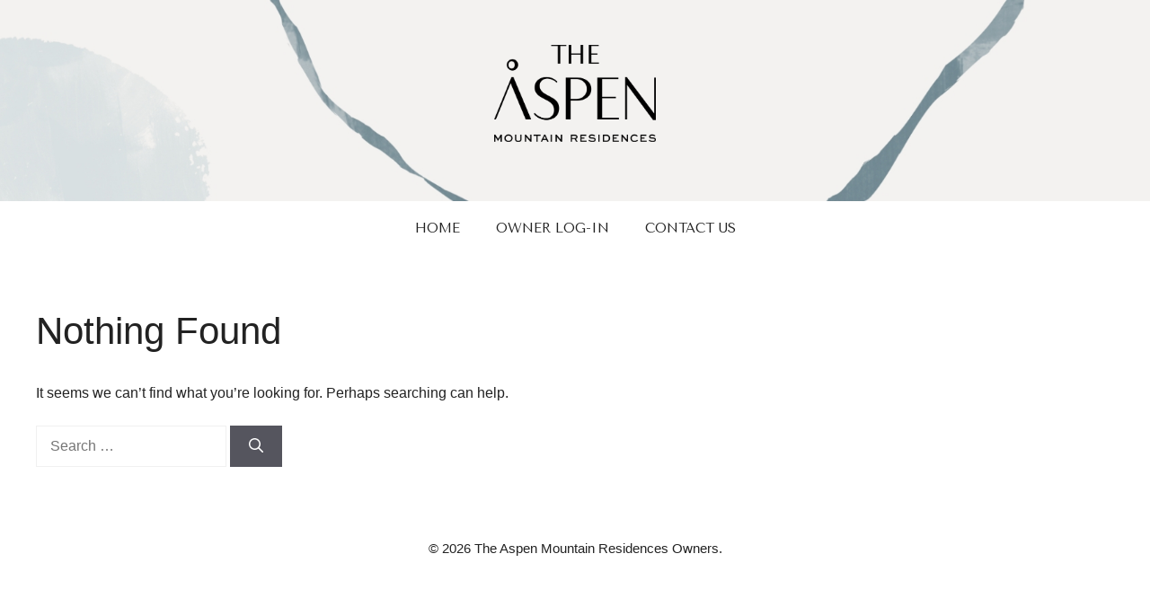

--- FILE ---
content_type: text/css
request_url: https://owners.aspenmountainresidences.com/wp-content/themes/generatepress_child/style.css?ver=6.9
body_size: 162
content:
/*
 Theme Name:   Owners Aspen Mountain Residences Theme
 Theme URI:    https://owners.aspenmountainresidences.com/
 Description:  The GP Child theme customized for the OAMR
 Author:       Cornel Raiu
 Author URI:   https://www.cornelraiu.com
 Template:     generatepress
 Version:      1.3.0
*/

.site-header {
    background-image: url(https://owners.aspenmountainresidences.com/wp-content/uploads/2021/12/Mask-Group-14.jpg);
    background-size: cover;
    background-position: center center;
    background-repeat: no-repeat;
    padding-top: 30px;
    padding-bottom: 30px;
    text-align: center;
}